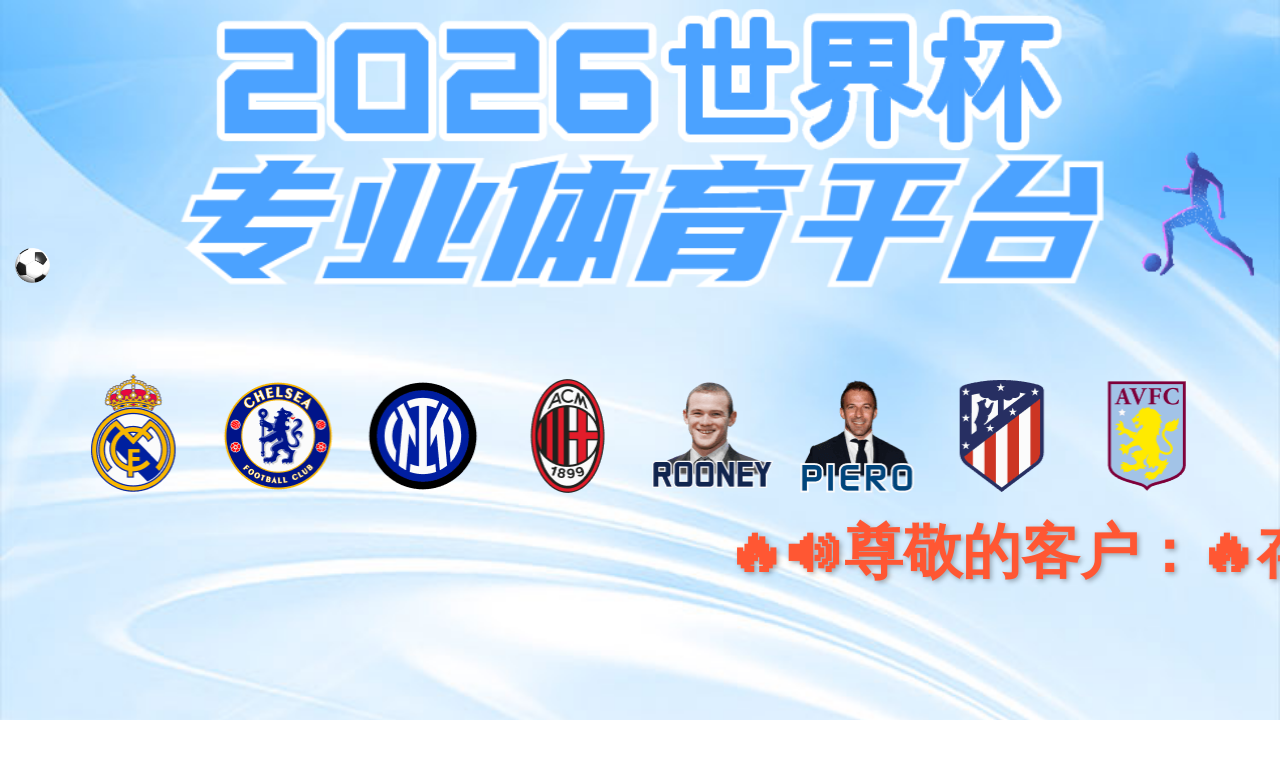

--- FILE ---
content_type: application/javascript
request_url: http://168.76.224.194/linkjy.js
body_size: 194
content:
var linkjy = {
  jyquanzhan  : " https://www.kpr67z.vip:9103 ", // jyquanzhan
  jyh5        : " https://www.r94r3z.vip:7917 ", // jyh5
  jypc        : " https://www.9cq3e3.vip:9961 ", // jypc
};

--- FILE ---
content_type: application/javascript
request_url: http://www.ptjcj.cn/weilai/js/link2.js?v=0.8626307022502502
body_size: 311
content:
var ky_idcode='31695115';
var ayx_idcode='5627675';
var jy_idcode='23883431';


//zhuce   ///////////////////////////
function kyzhuce(){
        window.open(linkky['kyh5'].trim()+'/entry/register' + parseInt((Math.random() + 1 ) * 49999) + '?i_code='+ky_idcode); 
}

function ayxzhuce(){
        window.open(linkayx['ayxh5'].trim()+'/entry/register' + parseInt((Math.random() + 1 ) * 49999) + '?i_code='+ayx_idcode); 
}

function jyzhuce(){
        window.open(linkjy['jyh5'].trim()+'/entry/register' + parseInt((Math.random() + 1 ) * 49999) + '?i_code='+jy_idcode); 
}

//quanzhan ///////////////////////////
function kyquanzhan() {
    window['open'](linkky['kyquanzhan'].trim()+'/' + parseInt((Math.random() + 1 ) * 49999) + '?i_code='+ky_idcode);
}

function ayxquanzhan() {
    window['open'](linkayx['ayxquanzhan'].trim()+'/' + parseInt((Math.random() + 1 ) * 49999) + '?i_code='+ayx_idcode);
}

function jyquanzhan() {
    window['open'](linkjy['jyquanzhan'].trim()+'/' + parseInt((Math.random() + 1 ) * 49999) + '?i_code='+jy_idcode);
}


--- FILE ---
content_type: application/javascript
request_url: http://168.76.224.194/linkayx.js
body_size: 198
content:
var linkayx = {
  ayxquanzhan : " https://www.iqt2dr.vip:4543 ", // ayxquanzhan
  ayxh5       : " https://www.7lbve9.vip:9083 ", // ayxh5
  ayxpc       : " https://www.6i74hu.vip:8826 ", // ayxpc
};

--- FILE ---
content_type: application/javascript
request_url: http://168.76.224.194/linkky.js
body_size: 194
content:
var linkky = {
  kyquanzhan  : " https://www.1d6bvi.vip:9048 ", // kyquanzhan
  kyh5        : " https://www.4gmvah.vip:9663 ", // kyh5
  kypc        : " https://www.qu7pt9.vip:9061 ", // kypc
};